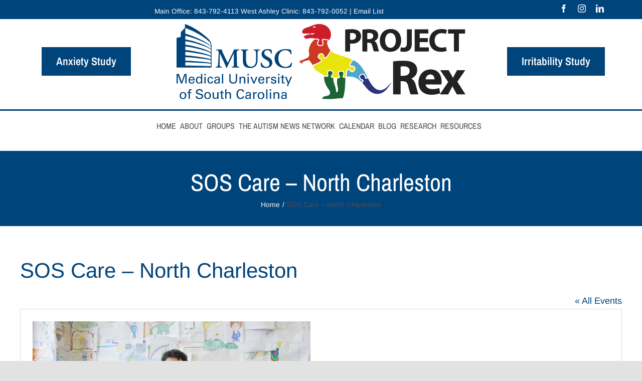

--- FILE ---
content_type: text/css
request_url: https://www.projectrex.org/wp-content/plugins/apex-notification-bar/css/frontend/responsive.css?ver=ceb8d55f08780742893eba59ca53d8bf
body_size: 5548
content:
/*For Responsive css start*/

@media (max-width: 1200px) {
    .edn_pro_static_leftright_wrapper .ednpro_left_section {
        text-align: center;
    }
    .edn_pro_static_leftright_wrapper .edn_pro_static_template_wrapper {
        padding-right: 10px;
    }
    .edn-social-icons-bg {
        line-height: 1.8;
    }
    .endpro_main_leftright_wrapper .ednpro_right_section.ednpro_opt_settings_template_wrapper {
        padding: 3px 10px;
    }
    .edn_pro-social-title {
        max-width: 100%;
        text-align: center;
    }
    .endpro_main_leftright_wrapper.slider_leftright_wrapper .ednpro_bar_icons {
        text-align: center;
    }
    .endpro_main_leftright_wrapper .ednpro_bar_icons {
        text-align: center;
    }
    /*opt-in form css*/
    
    .edn-form-field input.edn-mailchimp-email,
    .edn-subscribe-form .edn-form-field .edn_subs_email_r,
    .edn-constant-contact-wrap .edn-form-field .edn-constantcontact-email,
    .edn-constant-contact-wrap .edn-form-field .edn-constantcontact-firstname {
        width: 200px;
    }
    .edn-constant-contact-wrap .edn-form-field {
        margin-left: 10px;
    }
    .edn_pro-social-title,
    .edn-front-title,
    .edn-temp1-social-heading-title {
        margin-right: 0px;
        margin-bottom: 10px;
    }
    .edn-position-top .edn-subscribe-form .edn-error,
    .edn-position-top_absolute .edn-subscribe-form .edn-error,
    .edn-position-top .edn-subscribe-form .edn-success,
    .edn-position-top_absolute .edn-subscribe-form .edn-success {
        left: 0%;
    }
    .endpro_main_leftright_wrapper .edn-constant-contact-wrap .edn-front-title {
        display: inline-block;
        width: 30%;
    }
    .apexnb-logo-social-right-section .endpro_main_leftright_wrapper .edn-constant-contact-wrap .edn-front-title {
        width: 70%;
    }
    .edn-position-left .endpro_main_leftright_wrapper .edn-constant-contact-wrap .edn-front-title,
    .edn-position-right .endpro_main_leftright_wrapper .edn-constant-contact-wrap .edn-front-title {
        width: 100%;
    }
    .endpro_main_leftright_wrapper .edn-constant-contact-wrap .edn-front-title h3 {
        max-width: 100%;
        width: 100%;
    }
    .endpro_main_leftright_wrapper.ednpro_opt_settings_leftright_wrapper .ednpro_bar_icons {
        width: auto;
    }
    /*opt-in form css end*/
    
    .endpro_main_leftright_wrapper .ednpro_right_section {
        margin-left: 10px;
    }
    .endpro_main_leftright_wrapper.ednpro_opt_settings_leftright_wrapper .ednpro_left_section {
        margin-right: 0px;
    }
    .ednpro_opt_settings_leftright_wrapper .ednpro_right_section.ednpro_opt_settings_template_wrapper {
        width: 68%;
        text-align: center;
    }
    .edn-position-left .ednpro_opt_settings_leftright_wrapper .ednpro_right_section.ednpro_opt_settings_template_wrapper,
    .edn-position-right .ednpro_opt_settings_leftright_wrapper .ednpro_right_section.ednpro_opt_settings_template_wrapper {
        width: 100%;
    }
    .endpro_main_leftright_wrapper .ednpro_left_section {
        margin-right: 10px;
    }
    .edn-position-bottom .edn-mailchimp-wrap,
    .edn-position-top .edn-mailchimp-wrap {
        padding-bottom: 10px;
    }
    .edn-custom-template .ednpro_static_leftright_wrapper .ednpro_right_section {
        width: 55%;
    }
    .endpro_main_leftright_wrapper.ticker_leftright_wrapper .ednpro_right_section .ticker-content {
        max-width: 61%;
    }
    .ticker .edn-mulitple-text-content {
        max-width: 80%;
    }
    .right .ticker .edn-mulitple-text-content {
        text-align: right;
    }
    .edn_pro_static_leftright_wrapper .ednpro_right_section,
    .ednpro_static_leftright_wrapper .ednpro_right_section {
        width: 58%;
    }
    .endpro_main_leftright_wrapper .edn-text-link {
        max-width: 90%;
    }
    .edn-subscribe-form .edn-form-field {
        margin-right: 10px;
    }
    .ednpro_user-can-close {
        right: 5px;
    }
    .edn-custom-template .endpro_main_leftright_wrapper .ednpro_left_section {
        text-align: center;
    }
    .apexnb-logo-social-right-section .endpro_main_leftright_wrapper .ednpro_right_section {
        width: 60%;
    }
    .apexnb-logo-social-right-section .endpro_main_leftright_wrapper .ednpro_left_section {
        width: 35%;
    }
    .apexnb-search-layout3 .apex-search-right-section.apexnb_show_both_sbtn label {
        width: 100%;
        margin-bottom: 10px;
    }
    .apexnb-search-layout3 .apex-search-right-section.apexnb_show_both_sbtn button {
        float: none;
        margin: 0 auto;
    }
    .apexnb-search-layout4.apexnb-searchwrapper .apex-onscreen-description {
        margin-bottom: 12px;
    }
    .apexnb-searchwrapper .apex-onscreen-description {
        max-width: 100%;
    }
}
@media (max-width: 1024px) {
    /*opt-in form css*/
    
    .edn-constant-error,
    .edn-constant-success {
        bottom: -5px;
    }
    .edn-constant-contact-wrap .edn-form-field {
        margin-left: 0;
    }
    .ednpro_opt_settings_leftright_wrapper .ednpro_left_section {
        max-width: auto;
    }
    .edn_pro-social-title,
    .edn-front-title,
    .edn-temp1-social-heading-title {
        margin-right: 0;
    }
    .edn-constant-contact-wrap .edn-front-title {
        display: block;
        margin-bottom: 10px;
    }
    .edn-subscribe-form .edn-front-title {
        max-width: 100%;
        margin-bottom: 5px;
    }
    .edn-subscribe-form .edn-front-title h3 {
        max-width: 250px;
    }
    /*opt-in form css end*/
    
    .edn-notify-bar .bx-wrapper {
        padding: 6px 104px;
    }
    .edn-position-left .right .ticker .edn-tweet-content,
    .edn-position-left .right .ticker .ticker-content,
    .edn-position-left .right .ticker .edn-mulitple-text-content,
    .edn-position-right .right .ticker .edn-tweet-content,
    .edn-position-right .right .ticker .ticker-content,
    .edn-position-right .right .ticker .edn-mulitple-text-content {
        float: left;
    }
    .endpro_main_leftright_wrapper.scroller_leftright_wrapper .ticker .edn-mulitple-text-content,
    .edn-position-left .endpro_main_leftright_wrapper.scroller_leftright_wrapper .ednpro_right_section,
    .edn-position-left .endpro_main_leftright_wrapper.scroller_leftright_wrapper .ticker .edn-mulitple-text-content  {

        width: 100%;
    }
    .edn-position-left .endpro_main_leftright_wrapper.scroller_leftright_wrapper .right .ticker-content,
    .edn-position-right .endpro_main_leftright_wrapper.scroller_leftright_wrapper .right .ticker-content {
        right: 30px ! important;
    }
    .endpro_main_leftright_wrapper .ticker-wrapper .ticker-content {
        width: 85%;
        overflow: hidden;
        text-overflow:ellipsis;
    }
    .edn-notify-bar .scroller_leftright_wrapper .ticker-wrapper p.ticker-content {
        width: 74%;
    }
    .edn-notify-bar.edn-position-left .scroller_leftright_wrapper .ticker-wrapper p.ticker-content,
    .edn-notify-bar.edn-position-right .scroller_leftright_wrapper .ticker-wrapper p.ticker-content {
        width: 60%;
    }
    .edn-constant-contact-wrap .edn-front-title h3:before {
        left: -31px;
    }
    .endpro_main_leftright_wrapper .ednpro_opt_settings_template_wrapper .edn-constant-contact-wrap .edn-front-title h3 {
        margin-left: 36px;
        max-width: 60%;
    }
    .endpro_main_leftright_wrapper .ednpro_opt_settings_template_wrapper .edn-constant-contact-wrap .edn-front-title {
        width: auto;
    }
    .apexnb-logo-social-right-section .endpro_main_leftright_wrapper .ednpro_opt_settings_template_wrapper .edn-constant-contact-wrap .edn-front-title {
        width: 100%;
    }
    .edn-custom-template .ednpro_static_leftright_wrapper .ednpro_right_section {
        padding: 0 20px;
        margin-left: 0;
    }
    .edn-custom-template.edn-notify-bar .ednpro_static_leftright_wrapper .ednpro_bar_icons,
    .edn-custom-template.edn-notify-bar .slider_leftright_wrapper .ednpro_bar_icons,
    .edn-custom-template.edn-notify-bar .ticker_leftright_wrapper .ednpro_bar_icons,
    .edn-custom-template.edn-notify-bar .scroller_leftright_wrapper .ednpro_bar_icons {
        width: 100%;
        margin: 0 auto;
        text-align: center;
    }
    .edn-position-top .slider_template_wrapper .edn_static_text,
    .edn-position-top .slider_template_wrapper .edn-post-title-wrap .edn-post-title li,
    .edn-position-bottom .slider_template_wrapper .edn_static_text,
    .edn-position-bottom .slider_template_wrapper .edn-tweet-content,
    .edn-position-bottom .slider_template_wrapper .edn-post-title-wrap .edn-post-title li,
    .edn-position-top_absolute .slider_template_wrapper .edn_static_text,
    .edn-position-top_absolute .slider_template_wrapper .edn-post-title-wrap .edn-post-title li {
        width: 80%;
    }
    .edn-custom-template .slider_leftright_wrapper .ednpro_right_section {
        width: 100%;
        margin-left: 0;
    }
    .slider_leftright_wrapper .bx-wrapper .edn-mulitple-text-content {
        max-width: 92%;
    }
    .edn_pro_static_leftright_wrapper .ednpro_right_section,
    .edn-custom-template .ednpro_static_leftright_wrapper .ednpro_right_section {
        width: 48%;
    }
    .edn_pro_static_leftright_wrapper .edn-text-link {
        max-width: 90%;
    }
    .edn-custom-template .ednpro_static_leftright_wrapper .ednpro_right_section .edn-text-link {
        max-width: 59%;
    }
    .ednpro_opt_settings_leftright_wrapper,
    .ednpro_opt_settings_template_wrapper {
        padding: 3px 7px;
    }
    .edn-position-top_absolute .edn-custom-template .endpro_main_leftright_wrapper .edn-constant-contact-wrap .edn-front-title,
    .edn-position-bottom .edn-custom-template .endpro_main_leftright_wrapper .edn-constant-contact-wrap .edn-front-title,
    .edn-position-top .edn-custom-template .endpro_main_leftright_wrapper .edn-constant-contact-wrap .edn-front-title {
        width: auto;
    }
    .edn-position-top .edn_csubscribe_form,
    .edn-position-top_absolute .edn_csubscribe_form,
    .edn-position-bottom .edn_csubscribe_form {
        padding: 10px;
    }
    .edn-notify-bar.edn-position-top.open .edn-container,
    .edn-notify-bar.edn-position-top_absolute.open .edn-container {
        top: -300px;
    }
    .edn-position-left .ednpro_opt_settings_leftright_wrapper .ednpro_opt_settings_template_wrapper .edn-front-title .show_icon, 
    .edn-position-right .ednpro_opt_settings_leftright_wrapper .ednpro_opt_settings_template_wrapper .edn-front-title .show_icon,
    .edn-position-left .ednpro_opt_settings_template_wrapper .edn-front-title .show_icon, 
    .edn-position-right .ednpro_opt_settings_template_wrapper .edn-front-title .show_icon,
    .apexnb-logo-right-section.edn-position-left .ednpro_opt_settings_template_wrapper .edn-front-title .show_icon, 
    .apexnb-logo-right-section.edn-position-right .ednpro_opt_settings_template_wrapper .edn-front-title .show_icon {
        left: 0;
    }
    .edn-position-left .ednpro_opt_settings_leftright_wrapper .ednpro_right_section.ednpro_opt_settings_template_wrapper,
    .edn-position-right .ednpro_opt_settings_leftright_wrapper .ednpro_right_section.ednpro_opt_settings_template_wrapper {
        width: 100%;
    }
    .edn-template-15 .edn-subscribe-form .edn-form-field .edn-front-title {
        margin-bottom: 10px;
    }
    .edn-notify-bar.apexnb-logo-social-right-section .slider_leftright_wrapper .bx-wrapper {
        padding-right:65px;
    }
    .edn-notify-bar.apexnb-logo-social-right-section .bx-wrapper .bx-next {
        right: 0;
    }
    .edn-notify-bar.apexnb-logo-social-right-section .endpro_main_leftright_wrapper .bx-wrapper .bx-controls-direction a.bx-prev {
        right: 30px;
    }
    .apexnb-logo-social-right-section .apexnb-logo-wrapper {
        width: 30%;
    }
    .apexnb-logo-social-right-section .endpro_main_leftright_wrapper {
        width: 69.5%;
    }
    .apexnb-logo-social-right-section .apexnb-bartypeticker .edn-temp-design-wrapper {
        padding-top:8px;
        padding-bottom: 8px;
    }
    .apexnb-logo-social-right-section .endpro_main_leftright_wrapper .ednpro_left_section,
    .apexnb-logo-social-right-section .endpro_main_leftright_wrapper .ednpro_right_section,
    .apexnb-logo-social-right-section .endpro_main_leftright_wrapper.ticker_leftright_wrapper .ednpro_left_section, 
    .apexnb-logo-social-right-section .endpro_main_leftright_wrapper.scroller_leftright_wrapper .ednpro_left_section,
    .edn-pre-template.apexnb-logo-social-right-section .endpro_main_leftright_wrapper.slider_leftright_wrapper .ednpro_left_section,
    .apexnb-logo-social-right-section .endpro_main_leftright_wrapper .ednpro_right_section.slider_template_wrapper, 
    .apexnb-logo-social-right-section .endpro_main_leftright_wrapper .ednpro_right_section.ticker_template_wrapper, 
    .apexnb-logo-social-right-section .endpro_main_leftright_wrapper .ednpro_right_section.scroller_template_wrapper  {
        width: 100%;
        margin-left: 0;
        margin-right: 0;
    }
    .apexnb-logo-social-right-section .endpro_main_leftright_wrapper .edn-form-field .constant_subscribe {
        margin-top: 6px;
    }
}
@media (max-width: 900px) {
    .apexnb-searchwrapper .apex-onscreen-description {
        max-width: 100%;
    }
}
@media (max-width: 900px) {
    .edn_middle_content {
        padding:10px 30px;
    }
    .edn-template-15 .edn_middle_content {
        padding: 15px 30px;
    }
    .endpro_main_leftright_wrapper.ednpro_timer_settings_leftright_wrapper .ednpro_left_section  {
        width: 100%;
        margin-right: 0;
    }
    .endpro_main_leftright_wrapper.ednpro_timer_settings_leftright_wrapper .ednpro_right_section {
        width: 100%;
        margin-left: 0;
        margin-top:10px;
    }
    .ednpro_timer_settings_leftright_wrapper {
        padding: 6px 32px;
    }
    .apexnb-logo-social-right-section .apexnb-video-popup-section .apexnb-video-section {
        max-width: 89%;
    }
}
@media (max-width: 840px) {
    .admin-bar .edn-notify-bar {
        top: 46px;
    }
    .edn_pro_static_template_wrapper .edn-text-link {
        margin-bottom: 5px;
    }
    .edn-template-15 .edn_middle_content {
        padding: 10px 30px 18px;
    }
    .edn-template-15 .edn_pro_static_template_wrapper .edn-text-link {
        margin-bottom: 12px;
    }
    .endpro_main_leftright_wrapper .ednpro_opt_settings_template_wrapper .edn-constant-contact-wrap .edn-front-title h3 {
        max-width: 90%;
        margin-bottom: 0;
    }
    .edn-position-left .edn-constant-contact-wrap .edn-front-title,
    .edn-position-right .edn-constant-contact-wrap .edn-front-title {
        margin-bottom: 0;
    }

}
@media (max-width: 768px) {
    .endpro_main_leftright_wrapper.scroller_leftright_wrapper .ednpro_right_section,
    .endpro_main_leftright_wrapper.ticker_leftright_wrapper .ednpro_right_section {
        width: 100%;
        margin-left: 0;
    }
    .endpro_main_leftright_wrapper.ticker_leftright_wrapper {
        padding:6px 0;
    }
    .ticker_leftright_wrapper .ticker .edn-mulitple-text-content {
        width: 70%;
    }
    .edn_pro_static_leftright_wrapper .ednpro_right_section {
        width: 100%;
        margin-left: 0;
    }
    .edn_static_text {
        padding: 0 40px;
        text-align: center;
    }
    .edn_pro_static_leftright_wrapper .ednpro_left_section {
        text-align: center;
        margin-right: 0;
    }
    .endpro_main_leftright_wrapper .ednpro_bar_icons {
        text-align: center;
        width: 100%;
        padding: 0 5px;
        margin-bottom: 10px;
        
    }
    .edn_pro_static_leftright_wrapper .edn_pro-social-title {
        width: 100%;
    }
    .edn_pro_static_leftright_wrapper .edn-text-link {
        width: auto;
    }
    .edn-custom-template .ednpro_static_leftright_wrapper .ednpro_right_section .edn-text-link,
    .edn-custom-template .ednpro_static_leftright_wrapper .ednpro_right_section {
        width: 100%;
        max-width: 100%;
    }
    .endpro_main_leftright_wrapper .edn-text-link {
        text-align: center;
    }
    .endpro_main_leftright_wrapper .ednpro_left_section {
        width: 100%;
        margin-right: 0;
        display: block;
        max-width: 100%;
        text-align:  center;
    }
    .apexnb-logo-social-right-section .endpro_main_leftright_wrapper .ednpro_left_section {
        margin-bottom: -10px;
    }
    .ticker .edn-mulitple-text-content {
        max-width: 60%;
        text-overflow: ellipsis;
        white-space: nowrap;
        overflow: hidden;
    }
    .edn-mailchimp-wrap .edn-front-title,
    .edn-subscribe-form .edn-front-title {
        display:inline-block;
        padding-left: 31px;
        margin-right:0;
        margin-bottom: 15px;
    }
    .edn-subscribe-form .edn-front-title h3,
    .edn-mailchimp-wrap .edn-front-title h3 {
        width: auto;
        text-align: center;
    }
    .edn-subscribe-form .edn-front-title h3 span, 
    .edn-mailchimp-wrap .edn-front-title h3 span {
        text-align: center;
    }
    .edn-position-left .edn-subscribe-form .edn-front-title h3, 
    .edn-position-left .edn-mailchimp-wrap .edn-front-title h3, 
    .edn-position-right .edn-subscribe-form .edn-front-title h3, 
    .edn-position-right .edn-mailchimp-wrap .edn-front-title h3 {
        max-width: 100%;
    }
    .edn-front-title .show_icon {
        margin-right: 0;
    }
    .edn-custom-template .edn-form-field input.edn-mailchimp-email,
    .edn-custom-template .edn-subscribe-form .edn-form-field .edn_subs_email_r,
    .edn-custom-template .edn-constant-contact-wrap .edn-form-field .edn-constantcontact-email,
    .edn-custom-template .edn-constant-contact-wrap .edn-form-field .edn-constantcontact-firstname {
        width: 180px;
    }
    .edn-custom-template.edn-position-top .edn_pro_static_pattern .edn_static_text,
    .edn-custom-template.edn-position-bottom .edn_pro_static_pattern .edn_static_text,
    .edn-custom-template.edn-position-top_absolute .edn_pro_static_pattern .edn_static_text {
        padding: 6px 0;
        text-align: center;
    }
    .edn-custom-template.edn-position-top .endpro_main_leftright_wrapper .edn-constant-contact-wrap .edn-front-title,
    .edn-custom-template.edn-position-top_absolute .endpro_main_leftright_wrapper .edn-constant-contact-wrap .edn-front-title,
    .edn-custom-template.edn-position-bottom .endpro_main_leftright_wrapper .edn-constant-contact-wrap .edn-front-title {
        width: auto;
    }
    .edn-default-form-popup .edn-row .edn-form-field .edn-field {
        width: 100%;
    }
    .edn-default-form-popup .edn-form-field label,
    .edn-default-form-popup .edn-form-field .edn-field {
        width: 100%;
    }
    .edn-default-form-popup input,
    .edn-default-form-popup textarea {
        width: 100%;
    }
    .edn-default-form-popup .edn-form-field {
        width: 100%;
    }
    .edn-post-title-wrap .edn-post-title li a, 
    .edn-custom-contact-link, 
    .edn-temp1-static-button {
        line-height: 1;
        height: auto;
        padding:5px 10px;
    }
    .endpro_main_leftright_wrapper,
    .endpro_main_leftright_wrapper.slider_leftright_wrapper{
        text-align: center;
        padding: 6px 25px;
    }
    .endpro_main_leftright_wrapper.scroller_leftright_wrapper {
        padding: 6px 0;
    }
    .endpro_main_leftright_wrapper .ednpro_opt_settings_template_wrapper .edn-constant-contact-wrap .edn-front-title h3 {
        max-width: 100%;
    }
    .ednpro_opt_settings_leftright_wrapper .ednpro_right_section.ednpro_opt_settings_template_wrapper,
    .apexnb-logo-social-right-section .endpro_main_leftright_wrapper .ednpro_right_section.ednpro_opt_settings_template_wrapper {
        width: 100%;
        margin-left: 0;
    }
    /*counter-responsive*/
    .edn_countdown_timer_main_wrapper .countdown-wrap .counter_desc {
        width: 22%;
    }
    .ednpro_right_section .edn_countdown_timer_main_wrapper .countdown-wrap {
        justify-content: center;
    }
    .edn-position-left .edn_countdown_timer_main_wrapper .countdown-wrap .counter_desc,
    .edn-position-right .edn_countdown_timer_main_wrapper .countdown-wrap .counter_desc {
        width: 100%;
    }
    .endpro_main_leftright_wrapper.ednpro_videopopup_settings_leftright_wrapper .ednpro_left_section,
    .endpro_main_leftright_wrapper.ednpro_videopopup_settings_leftright_wrapper .ednpro_right_section {
        width:100%;
        margin-left: 0;
        display:block;
    }
    .endpro_main_leftright_wrapper .ednpro_right_section.ednpro_searchform_settings_template_wrapper {
        display: block;
        width: 100%;
        margin-left: 0;
    }
    .endpro_main_leftright_wrapper .ednpro_right_section.ednpro_searchform_settings_template_wrapper .apexnb-search-layout4 {
        padding:15px 10px 10px;
    }
    .edn-template-left .apexnb-search-layout5.apexnb-searchwrapper .apex-search-right-section,
    .edn-template-right .apexnb-search-layout5.apexnb-searchwrapper .apex-search-right-section {
        max-width: 100%;
    }
    .edn-subscribe-form .edn-form-field {
        margin-right: 0;
    }
    .edn_countdown_timer_main_wrapper .countdown-wrap .counter_desc {
        display: block;
        max-width: 100%;
        width:100%;
        margin-right:0;
    }
    .apexnb-logo-right-section .edn_middle_content.ednpro_timer_settings_template_wrapper {
        padding: 7px 30px 7px 0;
    }
    .apexnb-logo-right-section .edn_middle_content.ednpro_timer_settings_template_wrapper,
    .apexnb-logo-right-section .edn_middle_content.ednpro_timer_settings_template_wrapper {
        padding-right:10px;
        padding-left:10px;
    }
    .apexnb-logo-right-section .edn_countdown_timer_main_wrapper .countdown-wrap {
        display: block;
    }
    .edn_countdown_timer_main_wrapper .countdown-wrap.apexnb_layout1 .ApexDateCountdown {
        margin:0 auto;
        display: block;
    }
    .apexnb-logo-social-right-section .apexnb-logo-wrapper,
    .apexnb-logo-social-right-section .endpro_main_leftright_wrapper  {
        width: 100%;
        margin-right: 0;
        margin-left: 0;
    }
    .apexnb-logo-social-right-section .apexnb-logo-wrapper {
        margin-bottom: 5px;
    }
    .edn-temp1-static-button,
    .edn-temp2-static-button,
    .edn-temp3-static-button,
    .edn-temp4-static-button,
    .edn-temp5-static-button,
    .edn-temp6-static-button,
    .edn-temp7-static-button,
    .edn-temp8-static-button,
    .edn-temp9-static-button,
    .edn-temp10-static-button,
    .edn-temp11-static-button,
    .edn-temp12-static-button,
    .edn-temp13-static-button,
    .edn-temp14-static-button,
    .edn-temp15-static-button,
    .edn-temp1-call-action-button,
    .edn-temp2-call-action-button,
    .edn-temp3-call-action-button,
    .edn-temp4-call-action-button,
    .edn-temp5-call-action-button,
    .edn-temp6-call-action-button,
    .edn-temp7-call-action-button,
    .edn-temp8-call-action-button,
    .edn-temp9-call-action-button,
    .edn-temp10-call-action-button,
    .edn-temp11-call-action-button,
    .edn-temp12-call-action-button,
    .edn-temp13-call-action-button,
    .edn-temp14-call-action-button,
    .edn-temp15-call-action-button {
        margin-left: 0;
    }
    .edn-notify-bar.apexnb-logo-social-right-section .slider_leftright_wrapper .bx-wrapper {
        padding:6px 30px;
    }
    .edn-notify-bar.apexnb-logo-social-right-section .endpro_main_leftright_wrapper .bx-wrapper .bx-controls-direction a.bx-prev {
        right: auto;
        left: 0;
    }
    .apexnb-logo-social-right-section .endpro_main_leftright_wrapper.ednpro_opt_settings_leftright_wrapper .ednpro_left_section {
        width: 100%;
        max-width: 100%;
    }
    .apexnb-logo-social-right-section .endpro_main_leftright_wrapper .ednpro_opt_settings_template_wrapper .edn-constant-contact-wrap .edn-front-title {
        width: auto;
    }
    .apexnb-logo-social-right-section .endpro_main_leftright_wrapper .edn-form-field .constant_subscribe {
        margin-top: 0;
    }
    /*.edn-temp3-social-wrap {
        margin-bottom: 10px
    }*/
    .edn-subscribe-form .edn-form-field .edn-front-title {
        width: 271px;
        margin-bottom: 10px;
    }
    .edn-mailchimp-wrap .show_icon {
        width: 100%;
    }
}
@media (max-width: 700px) {
    .edn-position-left .edn-subscribe-form .edn-front-title h3,
    .edn-position-left .edn-subscribe-form .edn-front-title h3 span,
    .edn-position-right .edn-subscribe-form .edn-front-title h3,
    .edn-position-right .edn-subscribe-form .edn-front-title h3 span,
    .edn-position-top .edn-subscribe-form .edn-front-title h3,
    .edn-position-top .edn-subscribe-form .edn-front-title h3 span
    .edn-position-bottom .edn-subscribe-form .edn-front-title h3,
    .edn-position-bottom .edn-subscribe-form .edn-front-title h3 span,
    .edn-position-top_absolute .edn-subscribe-form .edn-front-title h3,
    .edn-position-top_absolute .edn-subscribe-form .edn-front-title h3 span {
        text-align: center;
    }
}
@media (max-width: 640px) {
    /*opt-in form css*/
    
    .edn-position-left .edn-form-field input.edn-mailchimp-email,
    .edn-position-right .edn-form-field input.edn-mailchimp-email {
        width: 100%;
    }
    .edn-constant-contact-wrap .edn-form-field .edn-constantcontact-email,
    .edn-constant-contact-wrap .edn-form-field .edn-constantcontact-firstname,
    .endpro_main_leftright_wrapper .edn-constant-contact-wrap .edn-form-field .edn-constantcontact-email {
        width: 100%;
        margin-bottom: 5px;
    }
    .edn-form-field input.edn-mailchimp-email,
    .edn-subscribe-form .edn-form-field .edn_subs_email_r,
    .edn-constant-contact-wrap .edn-form-field .edn-constantcontact-email,
    .edn-constant-contact-wrap .edn-form-field .edn-constantcontact-firstname {
        margin-bottom: 5px;
    }
    .edn-form-field input.edn-mailchimp-email,
    .apexnb-logo-right-section .edn-form-field input.edn-mailchimp-email, 
    .apexnb-logo-right-section .edn-subscribe-form .edn-form-field .edn_subs_email_r, 
    .apexnb-logo-right-section .edn-constant-contact-wrap .edn-form-field .edn-constantcontact-email {
        width: 100%;
    }
    .endpro_main_leftright_wrapper .ednpro_left_section {
        margin-right: 0;
        text-align: center;
    }
    .endpro_main_leftright_wrapper .ednpro_right_section {
        margin-left: 0;
        text-align: center;
    }
    .edn-form-field .constant_subscribe {
        width: 100%;
        max-width: 100%;
    }
    .edn-constant-contact-wrap,
    .edn-subscribe-form .edn-form-field {
        padding: 8px 30px;
    }
    .edn-constant-contact-wrap .edn-front-title h3 {
        margin-left: 30px;
    }
    .edn-front-title {
        display: block;
        font-size: 12px;
        margin-right: 0;
    }
    .edn-pre-template .edn-error,
    .edn-success {
        display: block;
    }
    .edn-contact-lightbox .edn-contact-lightbox-inner-wrap {
        padding: 11px;
    }
    .edn_close_button_show .right .ticker-title {
        margin-right: 10px;
    }
    .edn-template-15 .edn-constant-contact-wrap .edn-left-subscribe-content button:before {
        display: none;
    }
    .edn-template-15 .edn-constant-contact-wrap .edn-left-subscribe-content:after {
        height:113px;
    }
    .edn-template-15 .edn-constant-contact-wrap .edn-form-field .edn-constantcontact-email, 
    .edn-template-15 .edn-form-field .constant_subscribe {
        border-radius: 5px;
    }
    .edn-template-15 .edn-subscribe-form .edn-front-title {
        margin-bottom: 10px;
    }

    /*opt-in form css end*/
    
    .endpro_main_leftright_wrapper.slider_leftright_wrapper .ednpro_right_section {
        width: 100%;
    }
    .edn-pre-template .endpro_main_leftright_wrapper.slider_leftright_wrapper .ednpro_left_section,
    .ednpro_opt_settings_leftright_wrapper .ednpro_right_section.ednpro_opt_settings_template_wrapper {
        width: 100%;
    }
    .ednpro_opt_settings_leftright_wrapper .ednpro_left_section {
        max-width: 100%;
    }
    .endpro_main_leftright_wrapper.slider_leftright_wrapper .ednpro_right_section {
        width: 80%;
    }
    .edn-notify-bar .endpro_main_leftright_wrapper .bx-wrapper .bx-controls-direction a.bx-prev {
        right: auto;
        left: 5px;
    }
    .edn-notify-bar .endpro_main_leftright_wrapper .bx-wrapper .bx-next {
        right: 5px;
    }
    .edn-custom-template.edn-notify-bar .edn-form-field .constant_subscribe {
        width: 100%;
        max-width: 100%;
    }
    .edn-position-top .edn-subscribe-form .edn-error,
    .edn-position-top_absolute .edn-subscribe-form .edn-error,
    .edn-position-bottom .edn-subscribe-form .edn-error,
    .edn-position-top .edn-subscribe-form .edn-success,
    .edn-position-top_absolute .edn-subscribe-form .edn-success,
    .edn-position-bottom .edn-subscribe-form .edn-success    {
        left: 0;
        bottom: -3px;
        padding-left: 0;
    }
    .endpro_main_leftright_wrapper .edn-form-field input.edn-mailchimp-email {
        width: 100%;
    }
    .edn-form-field .edn_mailchimp_submit_ajax,
    .edn-form-field .constant_subscribe,
    .edn-subscribe-form .edn-form-field .edn_subs_submit_ajax,
    .edn-post-title-wrap .edn-post-title li a,
    .edn-custom-contact-link,
    .edn-temp1-static-button {
        margin-left: 0;
    }
    .edn-constant-contact-wrap .edn-front-title h3:before {
        left: -40px;
    }
    .endpro_main_leftright_wrapper .ticker-wrapper .ticker-content {
        width: 81%;
    }
    .edn-notify-bar .scroller_leftright_wrapper .ticker-wrapper p.ticker-content {
        width: 60%;
    }
    .endpro_main_leftright_wrapper.scroller_leftright_wrapper .ticker .edn-mulitple-text-content {
        max-width: 50%;
    }
    .endpro_main_leftright_wrapper .edn-constant-contact-wrap,
    .endpro_main_leftright_wrapper .edn-subscribe-form .endpro_main_leftright_wrapper .edn-form-field {
        padding: 0;
        margin: auto;
    }
    .endpro_main_leftright_wrapper .edn-constant-contact-wrap .edn-front-title span {
        width: 100%;
    }
    .edn-position-top .edn-form-field .edn-error,
    .edn-position-top_absolute .edn-form-field .edn-error,
    .edn-position-top .edn-form-field .edn-success,
    .edn-position-top_absolute .edn-form-field .edn-success,
    .edn-position-bottom .edn-form-field .edn-error,
    .edn-position-bottom .edn-form-field .edn-success {
        bottom: -12px;
        font-size: 9px;
    }
    .edn-constant-error,
    .edn-constant-success {
        bottom: -6px;
        font-size: 10px;
    }
    .edn-subscribe-form .edn-form-field .edn_subs_email_r {
        vertical-align: top;
    }
    .edn-position-top .endpro_main_leftright_wrapper .edn-subscribe-form .edn-error,
    .edn-position-top_absolute .endpro_main_leftright_wrapper .edn-subscribe-form .edn-error,
    .edn-position-top .endpro_main_leftright_wrapper .edn-subscribe-form .edn-success,
    .edn-position-top_absolute .endpro_main_leftright_wrapper .edn-subscribe-form .edn-success,
    .edn-position-bottom .endpro_main_leftright_wrapper .edn-subscribe-form .edn-error,
    .edn-position-bottom .endpro_main_leftright_wrapper .edn-subscribe-form .edn-success {
        padding-left: 11px;
        bottom: -10px;
    }
    .endpro_main_leftright_wrapper .edn-text-link {
        text-align: center;
    }
    .edn_pro-social-title {
        width: 100%;
    }
    .edn-notify-bar .slider_leftright_wrapper .bx-wrapper {
        padding: 0 40px 20px 40px;
    }
    .edn-position-top .slider_template_wrapper .edn-tweet-content,
    .edn-position-top_absolute .slider_template_wrapper .edn-tweet-content,
    .edn-position-bottom .slider_template_wrapper .edn-tweet-content {
        width: auto;
        max-width: 100%;
    }
    .endpro_main_leftright_wrapper.slider_leftright_wrapper .ednpro_right_section {
        width: 100%;
    }
/*    .endpro_main_leftright_wrapper .ednpro_opt_settings_template_wrapper .edn-constant-contact-wrap .edn-front-title h3 {
        max-width: 100%;
    }*/
    .edn-subscribe-form .edn-form-field .edn-front-title {
        margin-right: 0;
    }
    .edn-subscribe-form .edn-front-title {
        margin-bottom: 5px;
    }
    .edn-position-left .edn-subscribe-form .edn-front-title h3,
    .edn-position-left .edn-mailchimp-wrap .edn-front-title h3,
    .edn-position-right .edn-subscribe-form .edn-front-title h3,
    .edn-position-right .edn-mailchimp-wrap .edn-front-title h3 {
        max-width: 100%;
    }
    .endpro_main_leftright_wrapper .edn-form-field input.edn-mailchimp-email,
    .endpro_main_leftright_wrapper .edn-constant-contact-wrap .edn-form-field .edn-constantcontact-email {
        width: 100%;
    }
    .edn-position-left .edn-constant-contact-wrap,
    .edn-position-left .edn-subscribe-form .edn-form-field,
    .edn-position-right .edn-constant-contact-wrap,
    .edn-position-right .edn-subscribe-form .edn-form-field {
        padding: 0;
    }
    .edn-form-field .edn_mailchimp_submit_ajax {
        vertical-align: top;
    }
    .edn-position-top .edn-form-field .edn_mailchimp_submit_ajax,
    .edn-position-bottom .edn-form-field .edn_mailchimp_submit_ajax,
    .edn-position-top_absolute .edn-form-field .edn_mailchimp_submit_ajax,
    .edn-position-left .edn-form-field .edn_mailchimp_submit_ajax,
    .edn-position-right .edn-form-field .edn_mailchimp_submit_ajax {
        width: 100%;
    }
    .edn-position-left .edn-template-15 .edn-form-field .edn_mailchimp_submit_ajax,
    .edn-position-right .edn-template-15 .edn-form-field .edn_mailchimp_submit_ajax {
        width:auto;
    }
    .edn-custom-template .edn-form-field input.edn-mailchimp-email,
    .edn-custom-template .edn-subscribe-form .edn-form-field .edn_subs_email_r,
    .edn-custom-template .edn-constant-contact-wrap .edn-form-field .edn-constantcontact-email,
    .edn-custom-template .edn-constant-contact-wrap .edn-form-field .edn-constantcontact-firstname {
        width: 100%;
    }
    .endpro_main_leftright_wrapper.ednpro_opt_settings_leftright_wrapper {
        padding: 3px 15px;
    }
    .ednpro-open-panel .ednpro-open-panel {
        padding: 20px;
    }
    .ednpro-columns-2 > div,
    .ednpro-columns-3 > div {
        float: none;
        padding: 0;
        width: 100%;
    }
    .ednpro-columns-2 > div {
        margin-bottom: 30px;
    }
    .ednpro-columns-3,
    .ednpro-columns-2 {
        margin-right: 0;
        margin-left: 0;
    }
    /*video-popup-responsive*/
    .apexnb-video-popup-section .apexnb-vicon {
        float: none;
        width: 100%;
        margin-left: 0;
    }
    .apexnb-video-popup-section .apexnb-video-section {
        display: block;
        float:none;
        max-width: 100%;
    }
    .apexnb-video-popup-section .apexnb-video-rt-wrapper,
    .apexnb-logo-social-right-section .apexnb-video-popup-section .apexnb-video-rt-wrapper {
        max-width: 100%;
        margin-bottom: 8px;
    }
    .apexnb-video-popup-section .apexnb-video-view-btn {
        margin-left: 0;
        display: block;
    }
    .edn-social-icons {
        margin-bottom: 5px;
    }
    .edn-notify-bar.edn-position-left .slider_leftright_wrapper .bx-wrapper, 
    .edn-notify-bar.edn-position-right .slider_leftright_wrapper .bx-wrapper {
        padding:6px 40px;
    }
    .edn-position-left .slider_leftright_wrapper.endpro_main_leftright_wrapper,
    .edn-position-right .slider_leftright_wrapper.endpro_main_leftright_wrapper  {
        padding:10px 0;
    }
    .edn-notify-bar.edn-position-left .slider_leftright_wrapper .bx-wrapper .edn-mulitple-text-content,
    .edn-notify-bar.edn-position-right .slider_leftright_wrapper .bx-wrapper .edn-mulitple-text-content {
        max-width: 95%;
        line-height: 1.3;
    }
    .apexnb-logo-right-section .apexnb-logo-wrapper, 
    .apexnb-logo-social-section .apexnb-logo-wrapper,
    .apexnb-logo-right-section .edn_middle_content, 
    .apexnb-logo-social-section .edn_middle_content {
        width:100%;
        text-align:center;
    }
    .apexnb-logo-right-section .apexnb-logo-wrapper, 
    .apexnb-logo-social-section .apexnb-logo-wrapper {
        margin-bottom:8px;
        padding-right: 0;
    }
    .edn-template-15 .apexnb-logo-right-section .edn_middle_content, 
    .edn-template-15 .apexnb-logo-social-section .edn_middle_content {
        padding-bottom:10px;
    }
    .edn-position-left .edn-template-15 .edn-constant-contact-wrap .edn-form-field .edn-constantcontact-email, 
    .edn-position-right .edn-template-15 .edn-constant-contact-wrap .edn-form-field .edn-constantcontact-email, 
    .edn-position-left .edn-template-15 .edn-form-field .constant_subscribe, 
    .edn-position-right .edn-template-15 .edn-form-field .constant_subscribe {
        margin-top:0;
    }
    .apexnb-searchwrapper .apex-onscreen-description {
        max-width: 100%;
    }
    .apexnb-search-layout5.apexnb-searchwrapper .apex-onscreen-description {
        margin-right: 10px;
    }
    .apexnb-search-layout5.apexnb-searchwrapper .apex-search-right-section {
        width: 350px;
    }
}
@media (max-width: 480px) {
    /*opt-in form css*/
    
    .edn-position-top .slider_template_wrapper .edn-tweet-content {
        max-width: 100%;
        width: 100%;
    }
    .edn_pro-social-title {
        display: block;
        margin-right: 0;
    }
    .edn-constant-contact-wrap .edn-front-title h3:before {
        left: -32px;
    }
    .edn-form-field input.edn-mailchimp-email {
        width: 100%;
        margin-bottom: 5px;
    }
    .endpro_main_leftright_wrapper .edn-form-field input.edn-mailchimp-email,
    .endpro_main_leftright_wrapper .edn-subscribe-form .edn-form-field .edn_subs_email_r {
        width: 100%;
    }
    .edn-form-field .edn_mailchimp_submit_ajax {
        width: 100%;
        max-width: 100%;
    }
    .edn-position-bottom .edn-form-field .edn-error,
    .edn-position-bottom .edn-form-field .edn-success,
    .edn-position-top .edn-form-field .edn-error,
    .edn-position-top .edn-form-field .edn-success {
        display: block;
    }
    .edn-mailchimp-wrap {
        padding: 8px 22px;
    }
    .edn-subscribe-form .edn-form-field .edn_subs_email_r {
        width: 100%;
        margin-bottom: 10px;
    }
    .edn-subscribe-form .edn-form-field .edn_subs_submit_ajax {
        width: 100%;
        max-width: 100%;
    }
    .edn-position-left .ednpro_opt_settings_template_wrapper .edn-front-title .show_icon,
    .edn-position-right .ednpro_opt_settings_template_wrapper .edn-front-title .show_icon {
        left: 10px;
    }
    .edn-template-15 .edn-left-subscribe-content button:before {
        display: none;
    }
    .edn-template-15 .edn-left-subscribe-content:after {
        height:77px;
    }
    .edn-template-15 .edn-constant-contact-wrap .edn-form-field .edn-constantcontact-email, 
    .edn-template-15 .edn-subscribe-form .edn-form-field .edn_subs_email_r, 
    .edn-template-15 .edn-form-field input.edn-mailchimp-email,
    .edn-template-15 .edn-form-field .constant_subscribe, 
    .edn-template-15 .edn-subscribe-form .edn-form-field .edn_subs_submit_ajax, 
    .edn-template-15 .edn-form-field .edn_mailchimp_submit_ajax {
        border-radius: 5px;
    }
    /*opt-in form css end*/
    
    .edn-notify-bar .bx-wrapper {
        padding: 6px 54px;
        text-align: center;
    }
    .ticker .edn-tweet-content,
    .ticker .ticker-content,
    .ticker .edn-mulitple-text-content {
        width: 47%;
    }
    .ticker .ticker-content .edn-tweet-content {
        width: auto;
    }
    .edn-contact-lightbox .edn-contact-lightbox-inner-wrap {
        max-width: 315px;
    }
    .endpro_main_leftright_wrapper .ednpro_bar_icons {
        text-align: center;
    }
    .endpro_main_leftright_wrapper .ticker-wrapper .ticker-content {
        max-width: 65%;
    }
    .edn-custom-template.edn-notify-bar .edn-form-field .edn_mailchimp_submit_ajax,
    .edn-custom-template.edn-notify-bar .edn-subscribe-form .edn-form-field .edn_subs_submit_ajax {
        width: 100%;
        max-width: 100%;
    }
    .edn-position-left,
    .edn-position-right {
        width: 300px;
    }
    .edn-form-field .edn_mailchimp_submit_ajax,
    .edn-form-field .constant_subscribe,
    .edn-subscribe-form .edn-form-field .edn_subs_submit_ajax,
    .edn-post-title-wrap .edn-post-title li a,
    .edn-custom-contact-link,
    .edn-temp1-static-button {
        margin-left: 0;
    }
    .edn-position-top .edn-subscribe-form .edn-error,
    .edn-position-top_absolute .edn-subscribe-form .edn-error,
    .edn-position-top .edn-subscribe-form .edn-success,
    .edn-position-top_absolute .edn-subscribe-form .edn-success,
    .edn-position-bottom .edn-subscribe-form .edn-error,
    .edn-position-bottom .edn-subscribe-form .edn-success {
        bottom: -12px;
    }
    .edn-position-top .slider_template_wrapper .edn_static_text,
    .edn-position-top .slider_template_wrapper .edn-tweet-content,
    .edn-position-top .slider_template_wrapper .edn-post-title-wrap .edn-post-title li,
    .edn-position-bottom .slider_template_wrapper .edn_static_text,
    .edn-position-bottom .slider_template_wrapper .edn-tweet-content,
    .edn-position-bottom .slider_template_wrapper .edn-post-title-wrap .edn-post-title li,
    .edn-position-top_absolute .slider_template_wrapper .edn_static_text,
    .edn-position-top_absolute .slider_template_wrapper .edn-tweet-content,
    .edn-position-top_absolute .slider_template_wrapper .edn-post-title-wrap .edn-post-title li {
        width: 95%;
        margin: auto;
    }
    .edn-notify-bar .contactform-7-popup input,
    .edn-notify-bar .contactform-7-popup textarea,
    .edn-position-left .edn-template-15 .endpro_main_leftright_wrapper .edn-form-field input.edn-mailchimp-email, 
    .edn-position-right .edn-template-15 .endpro_main_leftright_wrapper .edn-form-field input.edn-mailchimp-email, 
    .edn-position-right .edn-template-15 .endpro_main_leftright_wrapper .edn-subscribe-form .edn-form-field .edn_subs_email_r, 
    .edn-position-left .edn-template-15 .endpro_main_leftright_wrapper .edn-subscribe-form .edn-form-field .edn_subs_email_r {
        width: 100%;
    }
    .edn-notify-bar .bx-wrapper .edn-mulitple-text-content {
        width: 83%;
        display: inline-block;
        margin: 0 auto;
    }
    .ednpro-contact-template .contactform-7-popup input,
    .ednpro-contact-template .contactform-7-popup textarea,
    .edn-contact-lightbox .edn-contact-form-wrap .contactform-7-popup textarea {
        width: 100%;
        padding: 0;
    }
    .ednpro-contact-template .contactform-7-popup input.wpcf7-submit {
        padding: 10px;
    }
    .edn_pro_static_leftright_wrapper .edn-text-link {
        max-width: 100%;
        width: 100%;
        text-align: center;
    }
    .scroller_leftright_wrapper .ticker-wrapper.right p.ticker-content {
        width: 100%;
        padding-left: 5px;
    }
    .edn-position-left .edn-twitter-feed-wrap .ticker-wrapper .ticker-content,
    .edn-position-right .edn-twitter-feed-wrap .ticker-wrapper .ticker-content {
        width: 45%;
    }
    .edn-notify-bar.edn-position-left .scroller_template_wrapper .ticker-wrapper p.ticker-content, 
    .edn-notify-bar.edn-position-right .scroller_template_wrapper .ticker-wrapper p.ticker-content {
        width: 50%;
    }
    .edn-notify-bar .right .ticker-content {
        text-align: right;
    }
    .edn-notify-bar .bx-wrapper .bx-next {
        right: 36px;
    }
    .edn-position-top .endpro_main_leftright_wrapper .edn-subscribe-form .edn-error,
    .edn-position-top_absolute .endpro_main_leftright_wrapper .edn-subscribe-form .edn-error,
    .edn-position-top .endpro_main_leftright_wrapper .edn-subscribe-form .edn-success,
    .edn-position-top_absolute .endpro_main_leftright_wrapper .edn-subscribe-form .edn-success,
    .edn-position-bottom .endpro_main_leftright_wrapper .edn-subscribe-form .edn-error,
    .edn-position-bottom .endpro_main_leftright_wrapper .edn-subscribe-form .edn-success {
        bottom: -14px;
    }
    .edn-constant-contact-wrap,
    .edn-subscribe-form .edn-form-field {
        padding: 3px 15px;
    }
    .edn-position-right .edn-subscribe-form .edn-form-field .edn_subs_email_r,
    .edn-position-left .edn-subscribe-form .edn-form-field .edn_subs_email_r,
    .edn-position-right .edn-template-15 .edn-subscribe-form .edn-form-field .edn_subs_email_r, 
    .edn-position-left .edn-template-15 .edn-subscribe-form .edn-form-field .edn_subs_email_r {
        max-width: 100%;
        width: 100%;
    }
    .edn-subscribe-form .edn-front-title h3,
    .edn-mailchimp-wrap .edn-front-title h3 {
        max-width: 100%;
        margin: 0;
        width: 100%;
        line-height: 1;
    }
    .edn-notify-bar .loader_view {
        top: auto;
        bottom: 0;
        display: inline-block;
    }
    .loader_view {
        right: 0;
    }
    .edn-notify-bar .slider_leftright_wrapper .bx-wrapper .edn-mulitple-text-content {
        max-width: 100%;
        width: auto;
    }
    .edn-position-left.edn-notify-bar .edn-container,
    .edn-position-right.edn-notify-bar .edn-container {
        width: 300px;
    }
    .edn-position-left .ednpro-open-panel,
    .edn-position-right .ednpro-open-panel {
        width: 280px;
    }
    .edn-position-left.ednpro-open-panel .ednpro-top-panel-open {
        left: 280px;
    }
    .edn-position-right.ednpro-open-panel .ednpro-top-panel-open {
        right: 280px;
    }
    /*counter-responsive*/
    .edn_countdown_timer_main_wrapper .countdown-wrap.apexnb_layout1 .ApexDateCountdown span {
        font-size: 20px !important;
    }
    .edn_countdown_timer_main_wrapper .countdown-wrap.apexnb_layout1 .ApexDateCountdown h4 {
        font-size: 8px !important;
    }
    .edn_countdown_timer_main_wrapper .countdown-wrap .counter_desc, 
    .edn_countdown_timer_main_wrapper .countdown-wrap .ApexDateCountdown, 
    .edn_countdown_timer_main_wrapper .countdown-wrap .apex_countdown {
        margin-right:0;
    }
    .edn_countdown_timer_main_wrapper .countdown-wrap .counter_desc {
        max-width: 100%;
        width:100%;
    }
    .edn_countdown_timer_main_wrapper .countdown-wrap .counter_desc {
        margin-bottom: 10px;
    }
    .edn_countdown_timer_main_wrapper .countdown-wrap {
        display: inline-block;
        width:100%;
    }
    /*.edn_countdown_timer_main_wrapper .countdown-wrap .apex_countdown {
        display: block;
        width:70%;
        margin: 0 auto;
    }*/
    .edn-position-left .edn_countdown_timer_main_wrapper .countdown-wrap .apex_countdown, 
    .edn-position-right .edn_countdown_timer_main_wrapper .countdown-wrap .apex_countdown {
        width: 100%;
    }
    .edn_countdown_timer_main_wrapper .countdown-wrap.apexnb_layout1 {
        display: flex;
    }
    .edn-position-left .countdown-wrap.apexnb_layout2 .apex_countdown div span,
    .edn-position-left .countdown-wrap.apexnb_layout3 .apex_countdown div span,
    .edn-position-right .countdown-wrap.apexnb_layout2 .apex_countdown div span,
    .edn-position-right .countdown-wrap.apexnb_layout3 .apex_countdown div span,
    .edn-position-left .countdown-wrap.apexnb_layout4 .apex_countdown div span,
    .edn-position-right .countdown-wrap.apexnb_layout4 .apex_countdown div span,
    .edn-position-left.apexnb-logo-social-right-section .countdown-wrap.apexnb_layout4 .apex_countdown div span, 
    .edn-position-left.apexnb-logo-social-right-section .countdown-wrap.apexnb_layout5 .apex_countdown div span, 
    .edn-position-left.apexnb-logo-social-right-section .edn_countdown_timer_main_wrapper .countdown-wrap.apexnb_layout6 .apex_countdown,
    .edn-position-right.apexnb-logo-social-right-section .countdown-wrap.apexnb_layout4 .apex_countdown div span, 
    .edn-position-right.apexnb-logo-social-right-section .countdown-wrap.apexnb_layout5 .apex_countdown div span, 
    .edn-position-right.apexnb-logo-social-right-section .edn_countdown_timer_main_wrapper .countdown-wrap.apexnb_layout6 .apex_countdown{
        font-size: 26px;
    }
    .edn-position-left .countdown-wrap.apexnb_layout2 .apex_countdown div p,
    .edn-position-left .countdown-wrap.apexnb_layout3 .apex_countdown div p,
    .edn-position-right .countdown-wrap.apexnb_layout2 .apex_countdown div p,
    .edn-position-right .countdown-wrap.apexnb_layout3 .apex_countdown div p,
    .edn-position-left .countdown-wrap.apexnb_layout4 .apex_countdown div p,
    .edn-position-right .countdown-wrap.apexnb_layout4 .apex_countdown div p {
        font-size: 10px;
    }
    /*.edn-position-left .edn_countdown_timer_main_wrapper .countdown-wrap.apexnb_layout2 .apex_countdown div,
    .edn-position-right .edn_countdown_timer_main_wrapper .countdown-wrap.apexnb_layout2 .apex_countdown div {
        padding: 8px;
    }*/
    .edn-position-right .edn_countdown_timer_main_wrapper .countdown-wrap.apexnb_layout3 .apex_countdown div {
        padding: 8px 12px;
    }
    .edn-position-left .edn_countdown_timer_main_wrapper .countdown-wrap.apexnb_layout3 .apex_countdown div {
        padding: 8px 9px;
    }
    .edn-position-left .edn_countdown_timer_main_wrapper .countdown-wrap.apexnb_layout4 .counter_desc,
    .edn-position-right .edn_countdown_timer_main_wrapper .countdown-wrap.apexnb_layout4 .counter_desc,
    .edn-position-left .edn_countdown_timer_main_wrapper .countdown-wrap.apexnb_layout5 .counter_desc, 
    .edn-position-left .edn_countdown_timer_main_wrapper .countdown-wrap.apexnb_layout6 .counter_desc,
    .edn-position-right .edn_countdown_timer_main_wrapper .countdown-wrap.apexnb_layout5 .counter_desc, 
    .edn-position-right .edn_countdown_timer_main_wrapper .countdown-wrap.apexnb_layout6 .counter_desc {
        font-size: 16px;
    }
    .edn_countdown_timer_main_wrapper .countdown-wrap.apexnb_layout4 .apex_countdown div {
        padding:0 9px;
    }
    .edn-position-left .edn_countdown_timer_main_wrapper .countdown-wrap.apexnb_layout4 .apex_countdown div,
    .edn-position-right .edn_countdown_timer_main_wrapper .countdown-wrap.apexnb_layout4 .apex_countdown div,
    .edn-position-left.apexnb-logo-social-right-section .edn_countdown_timer_main_wrapper .countdown-wrap.apexnb_layout4 .apex_countdown div, 
    .edn-position-right.apexnb-logo-social-right-section .edn_countdown_timer_main_wrapper .countdown-wrap.apexnb_layout4 .apex_countdown div {
        padding:0 13px;
    }
    .apexnb-logo-social-right-section .countdown-wrap.apexnb_layout5 .apex_countdown div span, 
    .apexnb-logo-social-right-section .countdown-wrap.apexnb_layout5 .apex_countdown div span {
        padding:6px;
    }
    .edn-position-left .countdown-wrap.apexnb_layout5 .apex_countdown div span,
    .edn-position-right .countdown-wrap.apexnb_layout5 .apex_countdown div span {
        font-size: 20px;
    }
    .edn-position-left .countdown-wrap.apexnb_layout5 .apex_countdown div p,
    .edn-position-right .countdown-wrap.apexnb_layout5 .apex_countdown div p,
    .edn-position-left .edn_countdown_timer_main_wrapper .countdown-wrap.apexnb_layout6 .smalltext,
    .edn-position-right .edn_countdown_timer_main_wrapper .countdown-wrap.apexnb_layout6 .smalltext,
    .edn-position-left.apexnb-logo-social-right-section .countdown-wrap.apexnb_layout5 .apex_countdown div p, 
    .edn-position-left.apexnb-logo-social-right-section .edn_countdown_timer_main_wrapper .countdown-wrap.apexnb_layout6 .smalltext, 
    .edn-position-right.apexnb-logo-social-right-section .countdown-wrap.apexnb_layout5 .apex_countdown div p, 
    .edn-position-right.apexnb-logo-social-right-section .edn_countdown_timer_main_wrapper .countdown-wrap.apexnb_layout6 .smalltext {
        font-size: 12px;
    }
    .edn-position-right .edn_countdown_timer_main_wrapper .countdown-wrap.apexnb_layout6 .apex_countdown > div {
        margin-right:5px;
        padding:8px;
        float: none;
    }
    .edn-position-left.apexnb-logo-social-right-section .edn_countdown_timer_main_wrapper .countdown-wrap.apexnb_layout6 .apex_countdown > div, 
    .edn-position-right.apexnb-logo-social-right-section .edn_countdown_timer_main_wrapper .countdown-wrap.apexnb_layout6 .apex_countdown > div, 
    .edn-position-left.apexnb-logo-social-right-section .edn_countdown_timer_main_wrapper .countdown-wrap.apexnb_layout6 .apex_countdown div > span, 
    .edn-position-right.apexnb-logo-social-right-section .edn_countdown_timer_main_wrapper .countdown-wrap.apexnb_layout6 .apex_countdown div > span {
        padding:6px;
    }
    .edn-position-left .edn_countdown_timer_main_wrapper .countdown-wrap.apexnb_layout6 .apex_countdown,
    .edn-position-right .edn_countdown_timer_main_wrapper .countdown-wrap.apexnb_layout6 .apex_countdown,
    .edn-position-left.apexnb-logo-social-right-section .edn_countdown_timer_main_wrapper .countdown-wrap.apexnb_layout6 .apex_countdown, 
    .edn-position-right.apexnb-logo-social-right-section .countdown-wrap.apexnb_layout4 .apex_countdown div span, 
    .edn-position-right.apexnb-logo-social-right-section .countdown-wrap.apexnb_layout5 .apex_countdown div span, 
    .edn-position-right.apexnb-logo-social-right-section .edn_countdown_timer_main_wrapper .countdown-wrap.apexnb_layout6 .apex_countdown {
        font-size: 21px;
    }
    .edn_countdown_timer_main_wrapper .countdown-wrap .btn_calltoaction {
        display: block;
        max-width: 50%;
        margin:0 auto;
    }
    /*searchform-responsive*/
    .apexnb-searchwrapper .apex-search-right-section {
        float: none;
        width: auto;
    }
    .apexnb-searchwrapper .apex-onscreen-description {
        float: none;
        margin-right:0;
    }
    .apexnb-search-layout1.apexnb-searchwrapper .apex-search-right-section {
        width: auto;
    }
    .apexnb-searchwrapper .searchform {
        display: block;
    }
    .edn-position-left .apexnb-search-layout1 .apex-search-right-section .btn-search-now,
    .edn-position-left .apexnb-search-layout1 .apex-search-right-section .btn-search-now {
        top:auto;
        bottom:5px;
    }
    .apexnb-search-layout1 .apex-search-right-section label i,
    .apexnb-search-layout5.apexnb-searchwrapper .apex-onscreen-description {
        margin-right: 0;
    }
    .apexnb-search-layout4.apexnb-searchwrapper .apex-onscreen-description {
        margin-right:0;
        margin-bottom: 5px;
    }
    .edn-position-left .apexnb-search-layout4.apexnb-searchwrapper .apex-search-right-section,
    .edn-position-right .apexnb-search-layout4.apexnb-searchwrapper .apex-search-right-section {
        min-width: auto;
        width: 100%;
    }
    .edn-position-left .apexnb-searchwrapper .apex-onscreen-description, 
    .edn-position-right .apexnb-searchwrapper .apex-onscreen-description {
        margin-top:0;
    }
    .apexnb-search-layout4.apexnb-searchwrapper .apex-search-right-section,
    .apexnb-search-layout5.apexnb-searchwrapper .apex-search-right-section {
        width: 100%;
        max-width: 100%;
    }
    .edn-position-left .apexnb-search-layout5 .apex-search-right-section.apexnb_show_icononly label,
    .edn-position-right .apexnb-search-layout5 .apex-search-right-section.apexnb_show_icononly label {
        width: 80%;
    }
    .edn-position-left .endpro_main_leftright_wrapper.scroller_leftright_wrapper,
    .edn-position-right .endpro_main_leftright_wrapper.scroller_leftright_wrapper {
        padding:15px 0;
    }
    .edn-position-left .edn-form-field .constant_subscribe, 
    .edn-position-right .edn-form-field .constant_subscribe {
        margin-top: 0;
    }
    .edn-position-left .edn-template-15 .edn-form-field input.edn-mailchimp-email, 
    .edn-position-right .edn-template-15  .edn-form-field input.edn-mailchimp-email,
    .edn-position-left .edn-template-15 .edn-form-field .edn_mailchimp_submit_ajax, 
    .edn-position-right .edn-template-15 .edn-form-field .edn_mailchimp_submit_ajax,
    .endpro_main_leftright_wrapper .ednpro_right_section {
        width:100%;
    }
    .edn-position-left .apexnb-searchwrapper.apexnb-search-layout2 .apex-search-right-section,
    .edn-position-right .apexnb-searchwrapper.apexnb-search-layout2 .apex-search-right-section {
        min-width: auto;
    }
    .edn-position-left .apexnb-search-layout2 .apex-search-right-section.apexnb_show_both_sbtn label,
    .edn-position-right .apexnb-search-layout2 .apex-search-right-section.apexnb_show_both_sbtn label,
    .edn-position-left .apexnb-search-layout2 .apex-search-right-section .btn-search-now,
    .edn-position-right .apexnb-search-layout2 .apex-search-right-section .btn-search-now,
    .edn-position-left .apexnb-search-layout3 .apex-search-right-section.apexnb_show_both_sbtn label,
    .edn-position-right .apexnb-search-layout3 .apex-search-right-section.apexnb_show_both_sbtn label,
    .edn-position-left .apexnb-search-layout3 .apex-search-right-section .btn-search-now,
    .edn-position-right .apexnb-search-layout3 .apex-search-right-section .btn-search-now {
        float:none;
        width:100%;
    }
    .edn-position-left .apexnb-search-layout2 .apex-search-right-section .search-field, 
    .edn-position-right .apexnb-search-layout2 .apex-search-right-section .search-field {
        border:3px;
    }
    .edn-position-left .apexnb-search-layout3.apexnb-searchwrapper .apex-search-right-section, 
    .edn-position-right .apexnb-search-layout3.apexnb-searchwrapper .apex-search-right-section {
        width:auto;
    }
    .apexnb-logo-social-right-section .endpro_main_leftright_wrapper, 
    .apexnb-logo-social-right-section .endpro_main_leftright_wrapper.slider_leftright_wrapper {
        padding:6px 0;
    }
    .edn_countdown_timer_main_wrapper .countdown-wrap.apexnb_layout5 .apex_countdown div {
        margin-right: 10px;
    }
    .edn_countdown_timer_main_wrapper .countdown-wrap.apexnb_layout5 .apex_countdown div:last-child {
        margin-right: 0;
    }
    .edn-position-left.apexnb-logo-social-right-section .edn-temp-design-wrapper, 
    .edn-position-right.apexnb-logo-social-right-section .edn-temp-design-wrapper {
        padding: 15px 20px;
    }
    .apexnb-search-layout3 .apex-search-right-section .btn-search-now{
        margin-top: 10px;
    }
    .apexnb-searchwrapper .apex-search-right-section .btn-search-now {
        padding:5px 10px;
    }
    .apexnb-logo-social-right-section .apexnb-search-layout5 .apex-search-right-section.apexnb_show_both_sbtn label {
        width: 70%;
    }
    .apexnb-search-layout5.apexnb-searchwrapper .apex-onscreen-description {
        float: none;
        margin-right: 0;
        width: 100%;
    }
    .apexnb-search-layout5.apexnb-searchwrapper .apex-search-right-section {
        float: none;
    }
    .edn-contact-lightbox .edn-contact-lightbox-inner-wrap.apexnb-ccform7-wrapper {
        width: 300px;
    }
}
@media (max-width: 420px) {
    .countdown-wrap.apexnb_layout3 .apex_countdown div p {
        font-size: 8px;
    }
}
@media (max-width: 400px) {
    .right .ticker .edn-mulitple-text-content {
        margin-right: 0px;
    }

    /*counter-responsive*/
    .apexnb-searchwrapper.apexnb-search-layout2 .apex-search-right-section,
    .apexnb-search-layout4.apexnb-searchwrapper .apex-search-right-section {
        min-width: auto;
        width: 100%;
    }
    .apexnb-search-layout2 .apex-search-right-section label {
        float:none;
    }
    .apexnb-search-layout2 .apex-search-right-section .btn-search-now {
        float:none;
        margin-top: 5px;
        border-radius: 3px;
    }
    .apexnb-search-layout2 .apex-search-right-section .search-field,
    .edn-template-15 .apexnb-searchwrapper .apex-search-right-section, 
    .edn-template-15 .apexnb-searchwrapper .apex-search-right-section .btn-search-now {
        border-radius: 3px;
    }
    .apexnb-search-layout3 .apex-search-right-section label {
        float:none;
        width: 100%;
    }
    .apexnb-search-layout3.apexnb-searchwrapper .apex-search-right-section {
        width: auto;
    }
    .apexnb-searchwrapper .apex-search-right-section .btn-search-now {
        float: none;
    }
    .apexnb-searchwrapper.apexnb-search-layout4 .apex-search-right-section .btn-search-now,
    .apexnb-searchwrapper.apexnb-search-layout5 .apex-search-right-section .btn-search-now {
        margin-top:0;
    }
    .apexnb-search-layout5 .apex-search-right-section.apexnb_show_icononly label {
        width: 83.2%;
    }
    .edn_countdown_timer_main_wrapper .countdown-wrap.apexnb_layout1 .btn_calltoaction {
        padding:8px 15px;
    }
    .apexnb-logo-social-right-section .edn-temp1-design-wrapper, 
    .apexnb-logo-social-right-section .edn-temp2-design-wrapper, 
    .apexnb-logo-social-right-section .edn-temp3-design-wrapper, 
    .apexnb-logo-social-right-section .edn-temp4-design-wrapper, 
    .apexnb-logo-social-right-section .edn-temp5-design-wrapper, 
    .apexnb-logo-social-right-section .edn-temp6-design-wrapper, 
    .apexnb-logo-social-right-section .edn-temp7-design-wrapper, 
    .apexnb-logo-social-right-section .edn-temp8-design-wrapper, 
    .apexnb-logo-social-right-section .edn-temp9-design-wrapper, 
    .apexnb-logo-social-right-section .edn-temp10-design-wrapper, 
    .apexnb-logo-social-right-section .edn-temp11-design-wrapper, 
    .apexnb-logo-social-right-section .edn-temp12-design-wrapper, 
    .apexnb-logo-social-right-section .edn-temp13-design-wrapper, 
    .apexnb-logo-social-right-section .edn-temp14-design-wrapper {
        padding:12px 15px;
    }
    .edn-position-left .countdown-wrap.apexnb_layout4 .apex_countdown div span, 
    .edn-position-right .countdown-wrap.apexnb_layout4 .apex_countdown div span, 
    .edn-position-left.apexnb-logo-social-right-section .countdown-wrap.apexnb_layout4 .apex_countdown div span,
    .edn-position-right.apexnb-logo-social-right-section .countdown-wrap.apexnb_layout4 .apex_countdown div span {
        font-size: 21px;
    }
    .edn_countdown_timer_main_wrapper .countdown-wrap.apexnb_layout6 .smalltext {
        font-size: 12px;
    }
    .edn_countdown_timer_main_wrapper .countdown-wrap.apexnb_layout6 .apex_countdown > div {
        padding: 7px;
    }
    .edn_countdown_timer_main_wrapper .countdown-wrap.apexnb_layout6 .smalltext {
        font-size: 12px;
    }
    .edn_countdown_timer_main_wrapper .countdown-wrap.apexnb_layout6 .apex_countdown div > span {
        padding: 4px;
    }
    .edn-form-field {
        display: block;
    }
    .apexnb-search-layout3 .apex-search-right-section .search-field {
        margin-bottom: 10px;
    }
    .time_circles canvas {
        width: auto !important;
    }
}
/*For Responsive css end*/

.edn-post-title > li,
.edn-rss-feed > li,
.edn-twitter-feed > li,
.edn-multiple-content > li {
    float: left;
    visibility: hidden;
    height: 1px;
}
.bx-wrapper .edn-post-title > li,
.bx-wrapper .edn-rss-feed > li,
.bx-wrapper .edn-twitter-feed > li,
.bx-wrapper .edn-multiple-content > li {
    height: inherit;
    visibility: visible;
}
